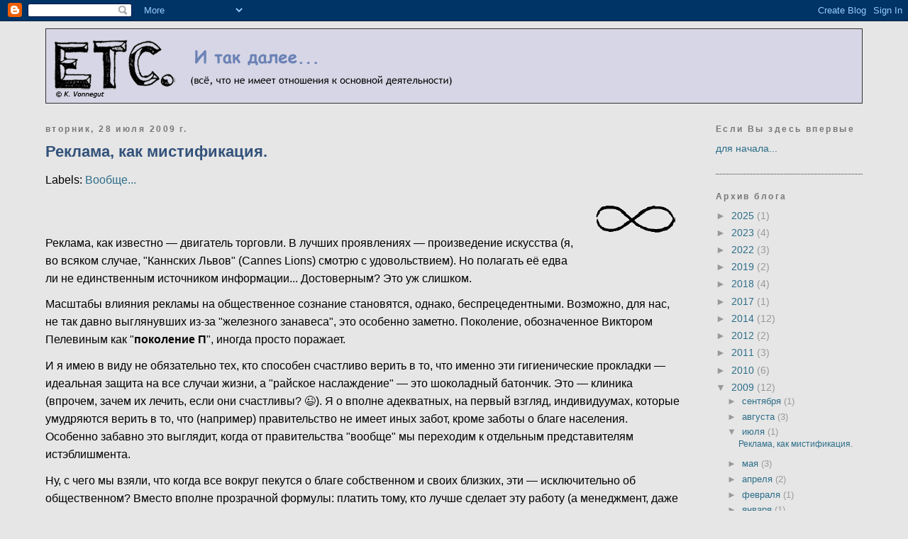

--- FILE ---
content_type: text/html; charset=UTF-8
request_url: https://blog.etc-by-popov.pp.ua/2009/07/
body_size: 11246
content:
<!DOCTYPE html>
<html xmlns='http://www.w3.org/1999/xhtml' xmlns:b='http://www.google.com/2005/gml/b' xmlns:data='http://www.google.com/2005/gml/data' xmlns:expr='http://www.google.com/2005/gml/expr'>
<head>
<link href='https://www.blogger.com/static/v1/widgets/2944754296-widget_css_bundle.css' rel='stylesheet' type='text/css'/>
<meta content='text/html; charset=UTF-8' http-equiv='Content-Type'/>
<meta content='blogger' name='generator'/>
<link href='https://blog.etc-by-popov.pp.ua/favicon.ico' rel='icon' type='image/x-icon'/>
<link href='https://blog.etc-by-popov.pp.ua/2009/07/' rel='canonical'/>
<link rel="alternate" type="application/atom+xml" title="И так далее... - Atom" href="https://blog.etc-by-popov.pp.ua/feeds/posts/default" />
<link rel="alternate" type="application/rss+xml" title="И так далее... - RSS" href="https://blog.etc-by-popov.pp.ua/feeds/posts/default?alt=rss" />
<link rel="service.post" type="application/atom+xml" title="И так далее... - Atom" href="https://www.blogger.com/feeds/1113659503351163335/posts/default" />
<!--Can't find substitution for tag [blog.ieCssRetrofitLinks]-->
<meta content='https://blog.etc-by-popov.pp.ua/2009/07/' property='og:url'/>
<meta content='И так далее...' property='og:title'/>
<meta content='Всё, что не имеет отношения к основной деятельности.' property='og:description'/>
<title>И так далее...: июля 2009</title>
<style id='page-skin-1' type='text/css'><!--
/*
-----------------------------------------------
Blogger Template Style
Name:     Minima Black
Designer: Douglas Bowman
URL:      www.stopdesign.com
Date:     26 Feb 2004
Updated by: Blogger Team
----------------------------------------------- */
/* Variable definitions
====================
<Variable name="bgcolor" description="Page Background Color"
type="color" default="#000">
<Variable name="textcolor" description="Text Color"
type="color" default="#ccc">
<Variable name="linkcolor" description="Link Color"
type="color" default="#9ad">
<Variable name="pagetitlecolor" description="Blog Title Color"
type="color" default="#ccc">
<Variable name="descriptioncolor" description="Blog Description Color"
type="color" default="#777">
<Variable name="titlecolor" description="Post Title Color"
type="color" default="#ad9">
<Variable name="bordercolor" description="Border Color"
type="color" default="#333">
<Variable name="sidebarcolor" description="Sidebar Title Color"
type="color" default="#777">
<Variable name="sidebartextcolor" description="Sidebar Text Color"
type="color" default="#999">
<Variable name="visitedlinkcolor" description="Visited Link Color"
type="color" default="#a7a">
<Variable name="bodyfont" description="Text Font"
type="font" default="normal normal 100% 'Trebuchet MS',Trebuchet,Verdana,Sans-serif">
<Variable name="headerfont" description="Sidebar Title Font"
type="font"
default="normal bold 78% 'Trebuchet MS',Trebuchet,Arial,Verdana,Sans-serif">
<Variable name="pagetitlefont" description="Blog Title Font"
type="font"
default="normal bold 200% 'Tahoma',Trebuchet,Verdana,Sans-serif">
<Variable name="descriptionfont" description="Blog Description Font"
type="font"
default="normal normal 78% 'Trebuchet MS', Trebuchet, Verdana, Sans-serif">
<Variable name="postfooterfont" description="Post Footer Font"
type="font"
default="normal normal 78% 'Trebuchet MS', Trebuchet, Arial, Verdana, Sans-serif">
*/
/* Use this with templates/template-twocol.html */
body {
background:#e6e6e6;
margin:0;
color:#000000;
font: x-small "Trebuchet MS", Trebuchet, Verdana, Sans-serif;
font-size/* */:/**/small;
font-size: /**/small;
text-align: center;
}
a:link {
color:#2D6E89;
text-decoration:none;
}
a:visited {
color:#892d88;
text-decoration:none;
}
a:hover {
color:#32527A;
text-decoration:underline;
}
a img {
border-width:0;
}
/* Header
-----------------------------------------------
*/
#header-wrapper {
/*  width: 100%; */
margin:0 auto 10px;
border:1px solid #333333;
background-color: #d6d6e6;
}
#header {
margin: 5px;
/*  border: 1px solid #333333; */
/*  text-align: center; */
color:#6C82B5;
}
#header h1 {
margin:5px 5px 0;
padding:15px 20px .25em;
line-height:1.2em;
/*  text-transform:uppercase; */
letter-spacing:.2em;
font: normal bold 198% 'Tahoma',Trebuchet,Verdana,Sans-serif;
}
#header a {
color:#6C82B5;
text-decoration:none;
}
#header a:hover {
color:#6C82B5;
}
#header .description {
margin:0 5px 5px;
padding:0 20px 15px;
max-width:90%;
/*  text-transform:uppercase; */
letter-spacing:.2em;
line-height: 1.4em;
font: normal normal 77% 'Trebuchet MS', Trebuchet, Verdana, Sans-serif;
/*  color: #999999; */
color: #000000;
}
/* Outer-Wrapper
----------------------------------------------- */
#outer-wrapper {
width: 90%;
margin:0 auto;
padding:10px;
text-align:left;
font: normal normal 121% Trebuchet, Trebuchet MS, Arial, sans-serif;
}
#main-wrapper {
width: 78%;
float: left;
word-wrap: break-word; /* fix for long text breaking sidebar float in IE */
overflow: hidden;     /* fix for long non-text content breaking IE sidebar float */
}
#sidebar-wrapper {
width: 18%;
float: right;
word-wrap: break-word; /* fix for long text breaking sidebar float in IE */
overflow: hidden;     /* fix for long non-text content breaking IE sidebar float */
}
/* Headings
----------------------------------------------- */
h2 {
margin:1.5em 0 .75em;
font:normal bold 78% 'Trebuchet MS',Trebuchet,Arial,Verdana,Sans-serif;
line-height: 1.4em;
/*  text-transform:uppercase; */
letter-spacing:.2em;
color:#777777;
}
/* Posts
-----------------------------------------------
*/
h2.date-header {
margin:1.5em 0 .5em;
}
.post {
margin:.5em 0 1.5em;
border-bottom:1px dotted #333333;
padding-bottom:1.5em;
}
.post h3 {
margin:.25em 0 0;
padding:0 0 4px;
font-size:140%;
font-weight:normal;
line-height:1.4em;
color:#32527A;
}
.post h3 a, .post h3 a:visited, .post h3 strong {
display:block;
text-decoration:none;
color:#32527A;
font-weight:bold;
}
.post h3 strong, .post h3 a:hover {
color:#000000;
}
.post p {
margin:0 0 .75em;
line-height:1.6em;
}
.post-footer {
margin: 0.75em 0;
padding: 1.75em 0 0 0;
color:#777777;
/*  text-transform:uppercase; */
letter-spacing:.1em;
font: normal normal 78% 'Trebuchet MS', Trebuchet, Arial, Verdana, Sans-serif;
line-height: 1.4em;
border-top:1px dotted #333333;
}
.comment-link {
margin-left:.6em;
}
.post img {
padding:4px;
/*  border:1px solid #333333; */
}
.post blockquote {
border:1px solid #000000;
background:#F0F0F0;
padding:0.3em 0.5em 0.3em 0.5em;
margin:1em 20px;
}
.post blockquote p {
margin:.75em 0;
}
/* Comments
----------------------------------------------- */
#comments h4 {
margin:1em 0;
font-weight: bold;
line-height: 1.4em;
text-transform:uppercase;
letter-spacing:.2em;
color: #777777;
}
#comments-block {
margin:1em 0 1.5em;
line-height:1.6em;
}
#comments-block .comment-author {
margin:.5em 0;
}
#comments-block .comment-body {
margin:.25em 0 0;
}
#comments-block .comment-footer {
margin:-.25em 0 2em;
line-height: 1.4em;
text-transform:uppercase;
letter-spacing:.1em;
}
#comments-block .comment-body p {
margin:0 0 .75em;
}
.deleted-comment {
font-style:italic;
color:gray;
}
.feed-links {
clear: both;
line-height: 2.5em;
}
#blog-pager-newer-link {
float: left;
}
#blog-pager-older-link {
float: right;
}
#blog-pager {
text-align: center;
}
/* Sidebar Content
----------------------------------------------- */
.sidebar {
color: #999999;
line-height: 1.5em;
}
.sidebar ul {
list-style:none;
margin:0 0 0;
padding:0 0 0;
}
.sidebar li {
margin:0;
padding:0 0 .25em 15px;
font-size: 92%;
font-family: sans-serif;
text-indent:-15px;
line-height:1.2em;
}
.sidebar .widget, .main .widget {
border-bottom:1px dotted #333333;
margin:0 0 1.5em;
padding:0 0 1.5em;
}
.main .Blog {
border-bottom-width: 0;
}
/* Profile
----------------------------------------------- */
.profile-img {
float: left;
margin: 0 2px 2px 0;
padding: 4px;
/*  border: 1px solid #333333; */
}
.profile-data {
margin:0;
/*  text-transform:uppercase; */
letter-spacing:.1em;
font: normal normal 78% 'Trebuchet MS', Trebuchet, Arial, Verdana, Sans-serif;
color: #777777;
font-weight: bold;
line-height: 1.6em;
}
.profile-datablock {
margin:.5em 0 .5em;
}
.profile-textblock {
margin: 0.5em 0;
line-height: 1.6em;
}
.profile-link {
font: normal normal 78% 'Trebuchet MS', Trebuchet, Arial, Verdana, Sans-serif;
/*  text-transform: uppercase; */
letter-spacing: .1em;
}
/* Footer
----------------------------------------------- */
#footer {
width:660px;
clear:both;
margin:0 auto;
padding-top:15px;
line-height: 1.6em;
text-transform:uppercase;
letter-spacing:.1em;
text-align: center;
}
/** Page structure tweaks for layout editor wireframe */
body#layout #header {
margin-left: 0px;
margin-right: 0px;
}

--></style>
<link href='https://www.blogger.com/dyn-css/authorization.css?targetBlogID=1113659503351163335&amp;zx=25260910-2eea-4d6e-b69f-68f3be423e37' media='none' onload='if(media!=&#39;all&#39;)media=&#39;all&#39;' rel='stylesheet'/><noscript><link href='https://www.blogger.com/dyn-css/authorization.css?targetBlogID=1113659503351163335&amp;zx=25260910-2eea-4d6e-b69f-68f3be423e37' rel='stylesheet'/></noscript>
<meta name='google-adsense-platform-account' content='ca-host-pub-1556223355139109'/>
<meta name='google-adsense-platform-domain' content='blogspot.com'/>

</head>
<body>
<div class='navbar section' id='navbar'><div class='widget Navbar' data-version='1' id='Navbar1'><script type="text/javascript">
    function setAttributeOnload(object, attribute, val) {
      if(window.addEventListener) {
        window.addEventListener('load',
          function(){ object[attribute] = val; }, false);
      } else {
        window.attachEvent('onload', function(){ object[attribute] = val; });
      }
    }
  </script>
<div id="navbar-iframe-container"></div>
<script type="text/javascript" src="https://apis.google.com/js/platform.js"></script>
<script type="text/javascript">
      gapi.load("gapi.iframes:gapi.iframes.style.bubble", function() {
        if (gapi.iframes && gapi.iframes.getContext) {
          gapi.iframes.getContext().openChild({
              url: 'https://www.blogger.com/navbar/1113659503351163335?origin\x3dhttps://blog.etc-by-popov.pp.ua',
              where: document.getElementById("navbar-iframe-container"),
              id: "navbar-iframe"
          });
        }
      });
    </script><script type="text/javascript">
(function() {
var script = document.createElement('script');
script.type = 'text/javascript';
script.src = '//pagead2.googlesyndication.com/pagead/js/google_top_exp.js';
var head = document.getElementsByTagName('head')[0];
if (head) {
head.appendChild(script);
}})();
</script>
</div></div>
<div id='outer-wrapper'><div id='wrap2'>
<!-- skip links for text browsers -->
<span id='skiplinks' style='display:none;'>
<a href='#main'>skip to main </a> |
      <a href='#sidebar'>skip to sidebar</a>
</span>
<div id='header-wrapper'>
<div class='header section' id='header'><div class='widget Header' data-version='1' id='Header1'>
<div id='header-inner'>
<a href='https://blog.etc-by-popov.pp.ua/' style='display: block'>
<img alt="И так далее..." height="94px; " id="Header1_headerimg" src="//photos1.blogger.com/x/blogger2/2503/135944763592671/1600/z/727923/gse_multipart47623.png" style="display: block" width="572px; ">
</a>
</div>
</div></div>
</div>
<div id='content-wrapper'>
<div id='main-wrapper'>
<div class='main section' id='main'><div class='widget Blog' data-version='1' id='Blog1'>
<div class='blog-posts hfeed'>

          <div class="date-outer">
        
<h2 class='date-header'><span>вторник, 28 июля 2009&#8239;г.</span></h2>

          <div class="date-posts">
        
<div class='post-outer'>
<div class='post'>
<a name='1127350432227062413'></a>
<h3 class='post-title'>
<a href='https://blog.etc-by-popov.pp.ua/2009/07/blog-post.html'>Реклама, как мистификация.</a>
</h3>
<p><div class='post-header-line-1'>
<span class='post-labels'>
Labels:
<a href='https://blog.etc-by-popov.pp.ua/search/label/%D0%92%D0%BE%D0%BE%D0%B1%D1%89%D0%B5...' rel='tag'>Вообще...</a>
</span>
</div></p>
<div class='post-body'>
<p><div class="separator" style="clear: both; text-align: center;"><a href="https://blogger.googleusercontent.com/img/b/R29vZ2xl/AVvXsEjvRcJjGqCrVpyRsKkbhP8OUWqa-XSADOhVkkNgSd_CXbXMnDr6GFQe0R1cUI1ikstle9-vjMhb-p0IIMQ5sZt7l1xfVFZRbXWkA1GmhlfhB4mPaMIGm8q8ZJ3sbsJbU9OtWKlpcIlZahFbeHjLSdqh97GEdutUWJkVzd97nTYossXi3BpIxYUA-ODCIP4/s128/2023-05-02.png" imageanchor="1" style="clear: right; float: right; margin-bottom: 1em; margin-left: 1em;"><img border="0" data-original-height="58" data-original-width="128" height="58" src="https://blogger.googleusercontent.com/img/b/R29vZ2xl/AVvXsEjvRcJjGqCrVpyRsKkbhP8OUWqa-XSADOhVkkNgSd_CXbXMnDr6GFQe0R1cUI1ikstle9-vjMhb-p0IIMQ5sZt7l1xfVFZRbXWkA1GmhlfhB4mPaMIGm8q8ZJ3sbsJbU9OtWKlpcIlZahFbeHjLSdqh97GEdutUWJkVzd97nTYossXi3BpIxYUA-ODCIP4/s1600/2023-05-02.png" width="128" /></a></div><br /><p><br />
</p><p>Реклама, как известно &#8212; двигатель торговли. В лучших проявлениях &#8212; произведение искусства (я, во всяком случае, "Каннских Львов" (Cannes Lions) смотрю с удовольствием). Но полагать её едва ли не единственным источником информации... Достоверным? Это уж слишком.

</p><p>Масштабы влияния рекламы на общественное сознание становятся, однако, беспрецедентными. Возможно, для нас, не так давно выглянувших из-за "железного занавеса", это особенно заметно. Поколение, обозначенное Виктором Пелевиным как  "<b>поколение П</b>", иногда просто поражает.

</p><p>И я имею в виду не обязательно тех, кто способен счастливо верить в то, что именно эти гигиенические прокладки &#8212; идеальная защита на все случаи жизни, а "райское наслаждение" &#8212; это шоколадный батончик. Это &#8212; клиника (впрочем, зачем их лечить, если они счастливы? 😉). Я о вполне адекватных, на первый взгляд, индивидуумах, которые умудряются верить в то, что (например) правительство не имеет иных забот, кроме заботы о благе населения. Особенно забавно это выглядит, когда от правительства "вообще" мы переходим к отдельным представителям истэблишмента.

</p><p>Ну, с чего мы взяли, что когда все вокруг пекутся о благе собственном и своих близких, эти &#8212; исключительно об общественном? Вместо вполне прозрачной формулы: платить тому, кто лучше сделает эту работу (а менеджмент, даже в государственном масштабе, это всего лишь работа), потенциальные кандидаты в управленцы оцениваются как свой/чужой, симпатичный/урод и, самое смешное, по тому "насколько они нас любят". Да не любят они нас/вас. Вовсе. И не за что, откровенно говоря 😏. Истоки подобных заблуждений я вижу исключительно в политрекламе: бесконечно повторяемые ложь и глупость рано или поздно становятся настолько привычными, что кажутся правдой и, если не чем-то разумным, то, во всяком случае, "само собой разумеющимися".

</p><p>А вот ещё интересный феномен: споры вокруг <b>open source</b> (да простят меня те, кто не имеет отношения к ИТ). Оказывается, огромное число людей считает, что производители только и думают о том, как бы сделать товар получше (и желательно &#8212; бесплатным), издательства &#8212; как бы нас развлечь (и тоже, желательно, бесплатно), авторы &#8212; как бы нам понравиться и так далее... Ну, то, что забыты Адам Смит с Карлом Марксом &#8212; ладно. Но не догадываться, что удовлетворение покупателя волнует продавца ровно настолько, насколько это влияет на его прибыль...

</p><p>Думаете: догадываются? Тогда откуда эти претензии к <b>open source</b> или науке, когда ни в первом, ни во втором случае непосредственно ни о какой прибыли речь не идёт? Нет, здесь явно имеет место глобальная мистификация. Реклама утвердила в сознании этих людей стереотипы, не имеющие под собой никаких рациональных оснований. Оказывается, даже сомневающийся в том, что "ничего лучше <i>Gillette</i> для мужчины просто не существует", охотно обманывается в том, что тот же <i>Gillette</i> только и занят тем, чтобы угодить нам. Остановка за малым: объяснить ему, <i>Gillette</i>-у, что если он будет делать это ещё и бесплатно, то нам так даже больше понравится. И будет всем счастье... И нам, и <i>Gillette</i>-у. Нет 😏?

</p><p>То есть: позиция рекламодателя &#8212; понятна. Но реклама была так настойчива и столь массирована, что у потребителя сложилось впечатление, что он &#8212; истинный "пуп земли", а все вокруг (именно все, а не только желающие всучить ему свой товар) только и заняты тем, чтобы привлечь его внимание. Тот факт, что на самом деле интересует не внимание, а кошелёк, в рекламе афишировать как-то не принято. Социальная реклама ещё более усугубляет заблуждение: если презервативы рекламируют в рамках заботы о нашем здоровье, то, наверное, и <i>Toyota Camry</i> рекламируется с той же целью. Или &#8212; нет 😏?</p><p></p><p></p><p></p><p></p><p></p><p></p><p></p></p>
<div style='clear: both;'></div>
</div>
<div class='post-footer'>
<p class='post-footer-line post-footer-line-1'><span class='post-author'>
Posted by
Владимир Попов
</span>
<span class='post-timestamp'>
at
<a class='timestamp-link' href='https://blog.etc-by-popov.pp.ua/2009/07/blog-post.html' title='permanent link'>вторник, июля 28, 2009</a>
</span>
<span class='post-comment-link'>
<a class='comment-link' href='https://www.blogger.com/comment/fullpage/post/1113659503351163335/1127350432227062413' onclick=''>0
comments</a>
</span>
<span class='post-icons'>
<span class='item-action'>
<a href='https://www.blogger.com/email-post/1113659503351163335/1127350432227062413' title='Отправить сообщение по электронной почте'>
<span class='email-post-icon'>&#160;</span>
</a>
</span>
</span>
</p>
<p class='post-footer-line post-footer-line-2'><span class='post-labels'>
Labels:
<a href='https://blog.etc-by-popov.pp.ua/search/label/%D0%92%D0%BE%D0%BE%D0%B1%D1%89%D0%B5...' rel='tag'>Вообще...</a>
</span>
</p>
<p class='post-footer-line post-footer-line-3'></p>
</div>
</div>
</div>

        </div></div>
      
</div>
<div class='blog-pager' id='blog-pager'>
<span id='blog-pager-newer-link'>
<a class='blog-pager-newer-link' href='https://blog.etc-by-popov.pp.ua/search?updated-max=2009-08-09T11:02:00%2B03:00&max-results=1&reverse-paginate=true' id='Blog1_blog-pager-newer-link' title='Следующие'>Следующие</a>
</span>
<span id='blog-pager-older-link'>
<a class='blog-pager-older-link' href='https://blog.etc-by-popov.pp.ua/search?updated-max=2009-07-28T08:54:00%2B03:00&max-results=1' id='Blog1_blog-pager-older-link' title='Предыдущие'>Предыдущие</a>
</span>
<a class='home-link' href='https://blog.etc-by-popov.pp.ua/'>Главная страница</a>
</div>
<div class='clear'></div>
<div class='blog-feeds'>
<div class='feed-links'>
Подписаться на:
<a class='feed-link' href='https://blog.etc-by-popov.pp.ua/feeds/posts/default' target='_blank' type='application/atom+xml'>Комментарии (Atom)</a>
</div>
</div>
</div></div>
</div>
<div id='sidebar-wrapper'>
<div class='sidebar section' id='sidebar'><div class='widget LinkList' data-version='1' id='LinkList3'>
<h2>Если Вы здесь впервые</h2>
<div class='widget-content'>
<ul>
<li><a href='http://by-popov-vn.blogspot.com/2007/07/salut.html'>для начала...</a></li>
</ul>
<div class='clear'></div>
</div>
</div><div class='widget BlogArchive' data-version='1' id='BlogArchive1'>
<h2>Архив блога</h2>
<div class='widget-content'>
<div id='ArchiveList'>
<div id='BlogArchive1_ArchiveList'>
<ul class='hierarchy'>
<li class='archivedate collapsed'>
<a class='toggle' href='javascript:void(0)'>
<span class='zippy'>

        &#9658;&#160;
      
</span>
</a>
<a class='post-count-link' href='https://blog.etc-by-popov.pp.ua/2025/'>
2025
</a>
<span class='post-count' dir='ltr'>(1)</span>
<ul class='hierarchy'>
<li class='archivedate collapsed'>
<a class='toggle' href='javascript:void(0)'>
<span class='zippy'>

        &#9658;&#160;
      
</span>
</a>
<a class='post-count-link' href='https://blog.etc-by-popov.pp.ua/2025/03/'>
марта
</a>
<span class='post-count' dir='ltr'>(1)</span>
</li>
</ul>
</li>
</ul>
<ul class='hierarchy'>
<li class='archivedate collapsed'>
<a class='toggle' href='javascript:void(0)'>
<span class='zippy'>

        &#9658;&#160;
      
</span>
</a>
<a class='post-count-link' href='https://blog.etc-by-popov.pp.ua/2023/'>
2023
</a>
<span class='post-count' dir='ltr'>(4)</span>
<ul class='hierarchy'>
<li class='archivedate collapsed'>
<a class='toggle' href='javascript:void(0)'>
<span class='zippy'>

        &#9658;&#160;
      
</span>
</a>
<a class='post-count-link' href='https://blog.etc-by-popov.pp.ua/2023/08/'>
августа
</a>
<span class='post-count' dir='ltr'>(1)</span>
</li>
</ul>
<ul class='hierarchy'>
<li class='archivedate collapsed'>
<a class='toggle' href='javascript:void(0)'>
<span class='zippy'>

        &#9658;&#160;
      
</span>
</a>
<a class='post-count-link' href='https://blog.etc-by-popov.pp.ua/2023/04/'>
апреля
</a>
<span class='post-count' dir='ltr'>(3)</span>
</li>
</ul>
</li>
</ul>
<ul class='hierarchy'>
<li class='archivedate collapsed'>
<a class='toggle' href='javascript:void(0)'>
<span class='zippy'>

        &#9658;&#160;
      
</span>
</a>
<a class='post-count-link' href='https://blog.etc-by-popov.pp.ua/2022/'>
2022
</a>
<span class='post-count' dir='ltr'>(3)</span>
<ul class='hierarchy'>
<li class='archivedate collapsed'>
<a class='toggle' href='javascript:void(0)'>
<span class='zippy'>

        &#9658;&#160;
      
</span>
</a>
<a class='post-count-link' href='https://blog.etc-by-popov.pp.ua/2022/05/'>
мая
</a>
<span class='post-count' dir='ltr'>(1)</span>
</li>
</ul>
<ul class='hierarchy'>
<li class='archivedate collapsed'>
<a class='toggle' href='javascript:void(0)'>
<span class='zippy'>

        &#9658;&#160;
      
</span>
</a>
<a class='post-count-link' href='https://blog.etc-by-popov.pp.ua/2022/04/'>
апреля
</a>
<span class='post-count' dir='ltr'>(1)</span>
</li>
</ul>
<ul class='hierarchy'>
<li class='archivedate collapsed'>
<a class='toggle' href='javascript:void(0)'>
<span class='zippy'>

        &#9658;&#160;
      
</span>
</a>
<a class='post-count-link' href='https://blog.etc-by-popov.pp.ua/2022/01/'>
января
</a>
<span class='post-count' dir='ltr'>(1)</span>
</li>
</ul>
</li>
</ul>
<ul class='hierarchy'>
<li class='archivedate collapsed'>
<a class='toggle' href='javascript:void(0)'>
<span class='zippy'>

        &#9658;&#160;
      
</span>
</a>
<a class='post-count-link' href='https://blog.etc-by-popov.pp.ua/2019/'>
2019
</a>
<span class='post-count' dir='ltr'>(2)</span>
<ul class='hierarchy'>
<li class='archivedate collapsed'>
<a class='toggle' href='javascript:void(0)'>
<span class='zippy'>

        &#9658;&#160;
      
</span>
</a>
<a class='post-count-link' href='https://blog.etc-by-popov.pp.ua/2019/05/'>
мая
</a>
<span class='post-count' dir='ltr'>(1)</span>
</li>
</ul>
<ul class='hierarchy'>
<li class='archivedate collapsed'>
<a class='toggle' href='javascript:void(0)'>
<span class='zippy'>

        &#9658;&#160;
      
</span>
</a>
<a class='post-count-link' href='https://blog.etc-by-popov.pp.ua/2019/04/'>
апреля
</a>
<span class='post-count' dir='ltr'>(1)</span>
</li>
</ul>
</li>
</ul>
<ul class='hierarchy'>
<li class='archivedate collapsed'>
<a class='toggle' href='javascript:void(0)'>
<span class='zippy'>

        &#9658;&#160;
      
</span>
</a>
<a class='post-count-link' href='https://blog.etc-by-popov.pp.ua/2018/'>
2018
</a>
<span class='post-count' dir='ltr'>(4)</span>
<ul class='hierarchy'>
<li class='archivedate collapsed'>
<a class='toggle' href='javascript:void(0)'>
<span class='zippy'>

        &#9658;&#160;
      
</span>
</a>
<a class='post-count-link' href='https://blog.etc-by-popov.pp.ua/2018/09/'>
сентября
</a>
<span class='post-count' dir='ltr'>(1)</span>
</li>
</ul>
<ul class='hierarchy'>
<li class='archivedate collapsed'>
<a class='toggle' href='javascript:void(0)'>
<span class='zippy'>

        &#9658;&#160;
      
</span>
</a>
<a class='post-count-link' href='https://blog.etc-by-popov.pp.ua/2018/08/'>
августа
</a>
<span class='post-count' dir='ltr'>(1)</span>
</li>
</ul>
<ul class='hierarchy'>
<li class='archivedate collapsed'>
<a class='toggle' href='javascript:void(0)'>
<span class='zippy'>

        &#9658;&#160;
      
</span>
</a>
<a class='post-count-link' href='https://blog.etc-by-popov.pp.ua/2018/07/'>
июля
</a>
<span class='post-count' dir='ltr'>(1)</span>
</li>
</ul>
<ul class='hierarchy'>
<li class='archivedate collapsed'>
<a class='toggle' href='javascript:void(0)'>
<span class='zippy'>

        &#9658;&#160;
      
</span>
</a>
<a class='post-count-link' href='https://blog.etc-by-popov.pp.ua/2018/04/'>
апреля
</a>
<span class='post-count' dir='ltr'>(1)</span>
</li>
</ul>
</li>
</ul>
<ul class='hierarchy'>
<li class='archivedate collapsed'>
<a class='toggle' href='javascript:void(0)'>
<span class='zippy'>

        &#9658;&#160;
      
</span>
</a>
<a class='post-count-link' href='https://blog.etc-by-popov.pp.ua/2017/'>
2017
</a>
<span class='post-count' dir='ltr'>(1)</span>
<ul class='hierarchy'>
<li class='archivedate collapsed'>
<a class='toggle' href='javascript:void(0)'>
<span class='zippy'>

        &#9658;&#160;
      
</span>
</a>
<a class='post-count-link' href='https://blog.etc-by-popov.pp.ua/2017/01/'>
января
</a>
<span class='post-count' dir='ltr'>(1)</span>
</li>
</ul>
</li>
</ul>
<ul class='hierarchy'>
<li class='archivedate collapsed'>
<a class='toggle' href='javascript:void(0)'>
<span class='zippy'>

        &#9658;&#160;
      
</span>
</a>
<a class='post-count-link' href='https://blog.etc-by-popov.pp.ua/2014/'>
2014
</a>
<span class='post-count' dir='ltr'>(12)</span>
<ul class='hierarchy'>
<li class='archivedate collapsed'>
<a class='toggle' href='javascript:void(0)'>
<span class='zippy'>

        &#9658;&#160;
      
</span>
</a>
<a class='post-count-link' href='https://blog.etc-by-popov.pp.ua/2014/08/'>
августа
</a>
<span class='post-count' dir='ltr'>(1)</span>
</li>
</ul>
<ul class='hierarchy'>
<li class='archivedate collapsed'>
<a class='toggle' href='javascript:void(0)'>
<span class='zippy'>

        &#9658;&#160;
      
</span>
</a>
<a class='post-count-link' href='https://blog.etc-by-popov.pp.ua/2014/07/'>
июля
</a>
<span class='post-count' dir='ltr'>(1)</span>
</li>
</ul>
<ul class='hierarchy'>
<li class='archivedate collapsed'>
<a class='toggle' href='javascript:void(0)'>
<span class='zippy'>

        &#9658;&#160;
      
</span>
</a>
<a class='post-count-link' href='https://blog.etc-by-popov.pp.ua/2014/06/'>
июня
</a>
<span class='post-count' dir='ltr'>(3)</span>
</li>
</ul>
<ul class='hierarchy'>
<li class='archivedate collapsed'>
<a class='toggle' href='javascript:void(0)'>
<span class='zippy'>

        &#9658;&#160;
      
</span>
</a>
<a class='post-count-link' href='https://blog.etc-by-popov.pp.ua/2014/05/'>
мая
</a>
<span class='post-count' dir='ltr'>(2)</span>
</li>
</ul>
<ul class='hierarchy'>
<li class='archivedate collapsed'>
<a class='toggle' href='javascript:void(0)'>
<span class='zippy'>

        &#9658;&#160;
      
</span>
</a>
<a class='post-count-link' href='https://blog.etc-by-popov.pp.ua/2014/04/'>
апреля
</a>
<span class='post-count' dir='ltr'>(1)</span>
</li>
</ul>
<ul class='hierarchy'>
<li class='archivedate collapsed'>
<a class='toggle' href='javascript:void(0)'>
<span class='zippy'>

        &#9658;&#160;
      
</span>
</a>
<a class='post-count-link' href='https://blog.etc-by-popov.pp.ua/2014/03/'>
марта
</a>
<span class='post-count' dir='ltr'>(4)</span>
</li>
</ul>
</li>
</ul>
<ul class='hierarchy'>
<li class='archivedate collapsed'>
<a class='toggle' href='javascript:void(0)'>
<span class='zippy'>

        &#9658;&#160;
      
</span>
</a>
<a class='post-count-link' href='https://blog.etc-by-popov.pp.ua/2012/'>
2012
</a>
<span class='post-count' dir='ltr'>(2)</span>
<ul class='hierarchy'>
<li class='archivedate collapsed'>
<a class='toggle' href='javascript:void(0)'>
<span class='zippy'>

        &#9658;&#160;
      
</span>
</a>
<a class='post-count-link' href='https://blog.etc-by-popov.pp.ua/2012/11/'>
ноября
</a>
<span class='post-count' dir='ltr'>(2)</span>
</li>
</ul>
</li>
</ul>
<ul class='hierarchy'>
<li class='archivedate collapsed'>
<a class='toggle' href='javascript:void(0)'>
<span class='zippy'>

        &#9658;&#160;
      
</span>
</a>
<a class='post-count-link' href='https://blog.etc-by-popov.pp.ua/2011/'>
2011
</a>
<span class='post-count' dir='ltr'>(3)</span>
<ul class='hierarchy'>
<li class='archivedate collapsed'>
<a class='toggle' href='javascript:void(0)'>
<span class='zippy'>

        &#9658;&#160;
      
</span>
</a>
<a class='post-count-link' href='https://blog.etc-by-popov.pp.ua/2011/10/'>
октября
</a>
<span class='post-count' dir='ltr'>(1)</span>
</li>
</ul>
<ul class='hierarchy'>
<li class='archivedate collapsed'>
<a class='toggle' href='javascript:void(0)'>
<span class='zippy'>

        &#9658;&#160;
      
</span>
</a>
<a class='post-count-link' href='https://blog.etc-by-popov.pp.ua/2011/04/'>
апреля
</a>
<span class='post-count' dir='ltr'>(1)</span>
</li>
</ul>
<ul class='hierarchy'>
<li class='archivedate collapsed'>
<a class='toggle' href='javascript:void(0)'>
<span class='zippy'>

        &#9658;&#160;
      
</span>
</a>
<a class='post-count-link' href='https://blog.etc-by-popov.pp.ua/2011/03/'>
марта
</a>
<span class='post-count' dir='ltr'>(1)</span>
</li>
</ul>
</li>
</ul>
<ul class='hierarchy'>
<li class='archivedate collapsed'>
<a class='toggle' href='javascript:void(0)'>
<span class='zippy'>

        &#9658;&#160;
      
</span>
</a>
<a class='post-count-link' href='https://blog.etc-by-popov.pp.ua/2010/'>
2010
</a>
<span class='post-count' dir='ltr'>(6)</span>
<ul class='hierarchy'>
<li class='archivedate collapsed'>
<a class='toggle' href='javascript:void(0)'>
<span class='zippy'>

        &#9658;&#160;
      
</span>
</a>
<a class='post-count-link' href='https://blog.etc-by-popov.pp.ua/2010/08/'>
августа
</a>
<span class='post-count' dir='ltr'>(1)</span>
</li>
</ul>
<ul class='hierarchy'>
<li class='archivedate collapsed'>
<a class='toggle' href='javascript:void(0)'>
<span class='zippy'>

        &#9658;&#160;
      
</span>
</a>
<a class='post-count-link' href='https://blog.etc-by-popov.pp.ua/2010/07/'>
июля
</a>
<span class='post-count' dir='ltr'>(1)</span>
</li>
</ul>
<ul class='hierarchy'>
<li class='archivedate collapsed'>
<a class='toggle' href='javascript:void(0)'>
<span class='zippy'>

        &#9658;&#160;
      
</span>
</a>
<a class='post-count-link' href='https://blog.etc-by-popov.pp.ua/2010/04/'>
апреля
</a>
<span class='post-count' dir='ltr'>(3)</span>
</li>
</ul>
<ul class='hierarchy'>
<li class='archivedate collapsed'>
<a class='toggle' href='javascript:void(0)'>
<span class='zippy'>

        &#9658;&#160;
      
</span>
</a>
<a class='post-count-link' href='https://blog.etc-by-popov.pp.ua/2010/02/'>
февраля
</a>
<span class='post-count' dir='ltr'>(1)</span>
</li>
</ul>
</li>
</ul>
<ul class='hierarchy'>
<li class='archivedate expanded'>
<a class='toggle' href='javascript:void(0)'>
<span class='zippy toggle-open'>

        &#9660;&#160;
      
</span>
</a>
<a class='post-count-link' href='https://blog.etc-by-popov.pp.ua/2009/'>
2009
</a>
<span class='post-count' dir='ltr'>(12)</span>
<ul class='hierarchy'>
<li class='archivedate collapsed'>
<a class='toggle' href='javascript:void(0)'>
<span class='zippy'>

        &#9658;&#160;
      
</span>
</a>
<a class='post-count-link' href='https://blog.etc-by-popov.pp.ua/2009/09/'>
сентября
</a>
<span class='post-count' dir='ltr'>(1)</span>
</li>
</ul>
<ul class='hierarchy'>
<li class='archivedate collapsed'>
<a class='toggle' href='javascript:void(0)'>
<span class='zippy'>

        &#9658;&#160;
      
</span>
</a>
<a class='post-count-link' href='https://blog.etc-by-popov.pp.ua/2009/08/'>
августа
</a>
<span class='post-count' dir='ltr'>(3)</span>
</li>
</ul>
<ul class='hierarchy'>
<li class='archivedate expanded'>
<a class='toggle' href='javascript:void(0)'>
<span class='zippy toggle-open'>

        &#9660;&#160;
      
</span>
</a>
<a class='post-count-link' href='https://blog.etc-by-popov.pp.ua/2009/07/'>
июля
</a>
<span class='post-count' dir='ltr'>(1)</span>
<ul class='posts'>
<li><a href='https://blog.etc-by-popov.pp.ua/2009/07/blog-post.html'>Реклама, как мистификация.</a></li>
</ul>
</li>
</ul>
<ul class='hierarchy'>
<li class='archivedate collapsed'>
<a class='toggle' href='javascript:void(0)'>
<span class='zippy'>

        &#9658;&#160;
      
</span>
</a>
<a class='post-count-link' href='https://blog.etc-by-popov.pp.ua/2009/05/'>
мая
</a>
<span class='post-count' dir='ltr'>(3)</span>
</li>
</ul>
<ul class='hierarchy'>
<li class='archivedate collapsed'>
<a class='toggle' href='javascript:void(0)'>
<span class='zippy'>

        &#9658;&#160;
      
</span>
</a>
<a class='post-count-link' href='https://blog.etc-by-popov.pp.ua/2009/04/'>
апреля
</a>
<span class='post-count' dir='ltr'>(2)</span>
</li>
</ul>
<ul class='hierarchy'>
<li class='archivedate collapsed'>
<a class='toggle' href='javascript:void(0)'>
<span class='zippy'>

        &#9658;&#160;
      
</span>
</a>
<a class='post-count-link' href='https://blog.etc-by-popov.pp.ua/2009/02/'>
февраля
</a>
<span class='post-count' dir='ltr'>(1)</span>
</li>
</ul>
<ul class='hierarchy'>
<li class='archivedate collapsed'>
<a class='toggle' href='javascript:void(0)'>
<span class='zippy'>

        &#9658;&#160;
      
</span>
</a>
<a class='post-count-link' href='https://blog.etc-by-popov.pp.ua/2009/01/'>
января
</a>
<span class='post-count' dir='ltr'>(1)</span>
</li>
</ul>
</li>
</ul>
<ul class='hierarchy'>
<li class='archivedate collapsed'>
<a class='toggle' href='javascript:void(0)'>
<span class='zippy'>

        &#9658;&#160;
      
</span>
</a>
<a class='post-count-link' href='https://blog.etc-by-popov.pp.ua/2008/'>
2008
</a>
<span class='post-count' dir='ltr'>(16)</span>
<ul class='hierarchy'>
<li class='archivedate collapsed'>
<a class='toggle' href='javascript:void(0)'>
<span class='zippy'>

        &#9658;&#160;
      
</span>
</a>
<a class='post-count-link' href='https://blog.etc-by-popov.pp.ua/2008/11/'>
ноября
</a>
<span class='post-count' dir='ltr'>(1)</span>
</li>
</ul>
<ul class='hierarchy'>
<li class='archivedate collapsed'>
<a class='toggle' href='javascript:void(0)'>
<span class='zippy'>

        &#9658;&#160;
      
</span>
</a>
<a class='post-count-link' href='https://blog.etc-by-popov.pp.ua/2008/07/'>
июля
</a>
<span class='post-count' dir='ltr'>(1)</span>
</li>
</ul>
<ul class='hierarchy'>
<li class='archivedate collapsed'>
<a class='toggle' href='javascript:void(0)'>
<span class='zippy'>

        &#9658;&#160;
      
</span>
</a>
<a class='post-count-link' href='https://blog.etc-by-popov.pp.ua/2008/06/'>
июня
</a>
<span class='post-count' dir='ltr'>(5)</span>
</li>
</ul>
<ul class='hierarchy'>
<li class='archivedate collapsed'>
<a class='toggle' href='javascript:void(0)'>
<span class='zippy'>

        &#9658;&#160;
      
</span>
</a>
<a class='post-count-link' href='https://blog.etc-by-popov.pp.ua/2008/05/'>
мая
</a>
<span class='post-count' dir='ltr'>(2)</span>
</li>
</ul>
<ul class='hierarchy'>
<li class='archivedate collapsed'>
<a class='toggle' href='javascript:void(0)'>
<span class='zippy'>

        &#9658;&#160;
      
</span>
</a>
<a class='post-count-link' href='https://blog.etc-by-popov.pp.ua/2008/04/'>
апреля
</a>
<span class='post-count' dir='ltr'>(3)</span>
</li>
</ul>
<ul class='hierarchy'>
<li class='archivedate collapsed'>
<a class='toggle' href='javascript:void(0)'>
<span class='zippy'>

        &#9658;&#160;
      
</span>
</a>
<a class='post-count-link' href='https://blog.etc-by-popov.pp.ua/2008/03/'>
марта
</a>
<span class='post-count' dir='ltr'>(1)</span>
</li>
</ul>
<ul class='hierarchy'>
<li class='archivedate collapsed'>
<a class='toggle' href='javascript:void(0)'>
<span class='zippy'>

        &#9658;&#160;
      
</span>
</a>
<a class='post-count-link' href='https://blog.etc-by-popov.pp.ua/2008/02/'>
февраля
</a>
<span class='post-count' dir='ltr'>(1)</span>
</li>
</ul>
<ul class='hierarchy'>
<li class='archivedate collapsed'>
<a class='toggle' href='javascript:void(0)'>
<span class='zippy'>

        &#9658;&#160;
      
</span>
</a>
<a class='post-count-link' href='https://blog.etc-by-popov.pp.ua/2008/01/'>
января
</a>
<span class='post-count' dir='ltr'>(2)</span>
</li>
</ul>
</li>
</ul>
<ul class='hierarchy'>
<li class='archivedate collapsed'>
<a class='toggle' href='javascript:void(0)'>
<span class='zippy'>

        &#9658;&#160;
      
</span>
</a>
<a class='post-count-link' href='https://blog.etc-by-popov.pp.ua/2007/'>
2007
</a>
<span class='post-count' dir='ltr'>(57)</span>
<ul class='hierarchy'>
<li class='archivedate collapsed'>
<a class='toggle' href='javascript:void(0)'>
<span class='zippy'>

        &#9658;&#160;
      
</span>
</a>
<a class='post-count-link' href='https://blog.etc-by-popov.pp.ua/2007/12/'>
декабря
</a>
<span class='post-count' dir='ltr'>(1)</span>
</li>
</ul>
<ul class='hierarchy'>
<li class='archivedate collapsed'>
<a class='toggle' href='javascript:void(0)'>
<span class='zippy'>

        &#9658;&#160;
      
</span>
</a>
<a class='post-count-link' href='https://blog.etc-by-popov.pp.ua/2007/10/'>
октября
</a>
<span class='post-count' dir='ltr'>(1)</span>
</li>
</ul>
<ul class='hierarchy'>
<li class='archivedate collapsed'>
<a class='toggle' href='javascript:void(0)'>
<span class='zippy'>

        &#9658;&#160;
      
</span>
</a>
<a class='post-count-link' href='https://blog.etc-by-popov.pp.ua/2007/07/'>
июля
</a>
<span class='post-count' dir='ltr'>(9)</span>
</li>
</ul>
<ul class='hierarchy'>
<li class='archivedate collapsed'>
<a class='toggle' href='javascript:void(0)'>
<span class='zippy'>

        &#9658;&#160;
      
</span>
</a>
<a class='post-count-link' href='https://blog.etc-by-popov.pp.ua/2007/06/'>
июня
</a>
<span class='post-count' dir='ltr'>(16)</span>
</li>
</ul>
<ul class='hierarchy'>
<li class='archivedate collapsed'>
<a class='toggle' href='javascript:void(0)'>
<span class='zippy'>

        &#9658;&#160;
      
</span>
</a>
<a class='post-count-link' href='https://blog.etc-by-popov.pp.ua/2007/05/'>
мая
</a>
<span class='post-count' dir='ltr'>(11)</span>
</li>
</ul>
<ul class='hierarchy'>
<li class='archivedate collapsed'>
<a class='toggle' href='javascript:void(0)'>
<span class='zippy'>

        &#9658;&#160;
      
</span>
</a>
<a class='post-count-link' href='https://blog.etc-by-popov.pp.ua/2007/04/'>
апреля
</a>
<span class='post-count' dir='ltr'>(1)</span>
</li>
</ul>
<ul class='hierarchy'>
<li class='archivedate collapsed'>
<a class='toggle' href='javascript:void(0)'>
<span class='zippy'>

        &#9658;&#160;
      
</span>
</a>
<a class='post-count-link' href='https://blog.etc-by-popov.pp.ua/2007/03/'>
марта
</a>
<span class='post-count' dir='ltr'>(4)</span>
</li>
</ul>
<ul class='hierarchy'>
<li class='archivedate collapsed'>
<a class='toggle' href='javascript:void(0)'>
<span class='zippy'>

        &#9658;&#160;
      
</span>
</a>
<a class='post-count-link' href='https://blog.etc-by-popov.pp.ua/2007/02/'>
февраля
</a>
<span class='post-count' dir='ltr'>(5)</span>
</li>
</ul>
<ul class='hierarchy'>
<li class='archivedate collapsed'>
<a class='toggle' href='javascript:void(0)'>
<span class='zippy'>

        &#9658;&#160;
      
</span>
</a>
<a class='post-count-link' href='https://blog.etc-by-popov.pp.ua/2007/01/'>
января
</a>
<span class='post-count' dir='ltr'>(9)</span>
</li>
</ul>
</li>
</ul>
<ul class='hierarchy'>
<li class='archivedate collapsed'>
<a class='toggle' href='javascript:void(0)'>
<span class='zippy'>

        &#9658;&#160;
      
</span>
</a>
<a class='post-count-link' href='https://blog.etc-by-popov.pp.ua/2006/'>
2006
</a>
<span class='post-count' dir='ltr'>(1)</span>
<ul class='hierarchy'>
<li class='archivedate collapsed'>
<a class='toggle' href='javascript:void(0)'>
<span class='zippy'>

        &#9658;&#160;
      
</span>
</a>
<a class='post-count-link' href='https://blog.etc-by-popov.pp.ua/2006/12/'>
декабря
</a>
<span class='post-count' dir='ltr'>(1)</span>
</li>
</ul>
</li>
</ul>
</div>
</div>
<div class='clear'></div>
</div>
</div><div class='widget Label' data-version='1' id='Label1'>
<h2>Labels</h2>
<div class='widget-content list-label-widget-content'>
<ul>
<li>
<a dir='ltr' href='https://blog.etc-by-popov.pp.ua/search/label/%D0%92%D0%BE%D0%BA%D1%80%D1%83%D0%B3%20IBM%20PC'>Вокруг IBM PC</a>
<span dir='ltr'>(14)</span>
</li>
<li>
<a dir='ltr' href='https://blog.etc-by-popov.pp.ua/search/label/%D0%92%D0%BE%D0%BE%D0%B1%D1%89%D0%B5...'>Вообще...</a>
<span dir='ltr'>(41)</span>
</li>
<li>
<a dir='ltr' href='https://blog.etc-by-popov.pp.ua/search/label/%D0%96%D0%B8%D0%B7%D0%BD%D1%8C%20%D0%B2%20%D0%A1%D0%B5%D1%82%D0%B8'>Жизнь в Сети</a>
<span dir='ltr'>(17)</span>
</li>
<li>
<a dir='ltr' href='https://blog.etc-by-popov.pp.ua/search/label/%D0%9F%D0%BE%D0%BB%D0%B8%D1%82%D0%B8%D0%BD%D1%84%D0%BE%D1%80%D0%BC%D0%B0%D1%86%D0%B8%D1%8F'>Политинформация</a>
<span dir='ltr'>(16)</span>
</li>
<li>
<a dir='ltr' href='https://blog.etc-by-popov.pp.ua/search/label/%D0%A7%D0%B5%D0%BC%D0%B1%D0%B5%D1%80%D0%BB%D0%B5%D0%BD%D1%83...'>Чемберлену...</a>
<span dir='ltr'>(14)</span>
</li>
<li>
<a dir='ltr' href='https://blog.etc-by-popov.pp.ua/search/label/ASUS%20EEE%20PC'>ASUS EEE PC</a>
<span dir='ltr'>(5)</span>
</li>
<li>
<a dir='ltr' href='https://blog.etc-by-popov.pp.ua/search/label/Blog'>Blog</a>
<span dir='ltr'>(18)</span>
</li>
<li>
<a dir='ltr' href='https://blog.etc-by-popov.pp.ua/search/label/Palm'>Palm</a>
<span dir='ltr'>(5)</span>
</li>
</ul>
<div class='clear'></div>
</div>
</div><div class='widget LinkList' data-version='1' id='LinkList1'>
<h2>Друзья-знакомые</h2>
<div class='widget-content'>
<ul>
<li><a href='http://alv.me/'>Алексей Федорчук</a></li>
<li><a href='http://sol-tat.livejournal.com/'>Татьяна Соломатина</a></li>
<li><a href='http://sergey-golubev.blogspot.com/'>Сергей Голубев</a></li>
<li><a href='http://trueash.livejournal.com/'>True Ash!</a></li>
<li><a href='http://anastgal.blogspot.com/'>Анастасия Галицкая</a></li>
<li><a href='http://demonjaka.blogspot.com/'>Антон Баранов</a></li>
</ul>
<div class='clear'></div>
</div>
</div><div class='widget Profile' data-version='1' id='Profile1'>
<h2>Обо мне</h2>
<div class='widget-content'>
<a href='https://www.blogger.com/profile/17699551083119660792'><img alt='Моя фотография' class='profile-img' height='80' src='//blogger.googleusercontent.com/img/b/R29vZ2xl/AVvXsEhqiF9WhVcIX3BTobn4FSJGM_FbpGoG8ga4BEi4egDoRcLPIRfkH6gD1IOc9iEFOqPDH25VHCzqXu19KS0tB_cJpv-Z6sytvQHqAkvlGn0x85g5UXPS-ZsdNzDtXqBN2snXJN822HCJ7bRdINlz0htTZ1zR9aGI5Lv-Qhccd__z5AAZytI/s220/2023-05-02.png' width='71'/></a>
<dl class='profile-datablock'>
<dt class='profile-data'>
<a class='profile-name-link g-profile' href='https://www.blogger.com/profile/17699551083119660792' rel='author' style='background-image: url(//www.blogger.com/img/logo-16.png);'>
Владимир Попов
</a>
</dt>
</dl>
<a class='profile-link' href='https://www.blogger.com/profile/17699551083119660792' rel='author'>Просмотреть профиль</a>
<div class='clear'></div>
</div>
</div><div class='widget LinkList' data-version='1' id='LinkList2'>
<h2>RSS feeds</h2>
<div class='widget-content'>
<ul>
<li><a href='http://feeds.feedburner.com/by-popov-vn'>200 chars</a></li>
<li><a href='http://by-popov-vn.blogspot.com/feeds/posts/default'>Полный текст</a></li>
</ul>
<div class='clear'></div>
</div>
</div></div>
</div>
<!-- spacer for skins that want sidebar and main to be the same height-->
<div class='clear'>&#160;</div>
</div>
<!-- end content-wrapper -->
<div id='footer-wrapper'>
<div class='footer no-items section' id='footer'></div>
</div>
</div></div>
<!-- end outer-wrapper -->
<!-- Site Meter <script src='http://s51.sitemeter.com/js/counter.js?site=s51vnpopov' type='text/javascript'> </script> <noscript> <a href='http://s51.sitemeter.com/stats.asp?site=s51vnpopov' target='_top'> <img alt='Site Meter' border='0' src='http://s51.sitemeter.com/meter.asp?site=s51vnpopov'/> </a> </noscript> Copyright (c)2006 Site Meter -->
<!-- toodoo-key: Faa2RfMqSx7NjnbQK9gFp -->

<script type="text/javascript" src="https://www.blogger.com/static/v1/widgets/2028843038-widgets.js"></script>
<script type='text/javascript'>
window['__wavt'] = 'AOuZoY6W3QdQqaS5VqjJET1UQsrTMDL9fA:1769721061292';_WidgetManager._Init('//www.blogger.com/rearrange?blogID\x3d1113659503351163335','//blog.etc-by-popov.pp.ua/2009/07/','1113659503351163335');
_WidgetManager._SetDataContext([{'name': 'blog', 'data': {'blogId': '1113659503351163335', 'title': '\u0418 \u0442\u0430\u043a \u0434\u0430\u043b\u0435\u0435...', 'url': 'https://blog.etc-by-popov.pp.ua/2009/07/', 'canonicalUrl': 'https://blog.etc-by-popov.pp.ua/2009/07/', 'homepageUrl': 'https://blog.etc-by-popov.pp.ua/', 'searchUrl': 'https://blog.etc-by-popov.pp.ua/search', 'canonicalHomepageUrl': 'https://blog.etc-by-popov.pp.ua/', 'blogspotFaviconUrl': 'https://blog.etc-by-popov.pp.ua/favicon.ico', 'bloggerUrl': 'https://www.blogger.com', 'hasCustomDomain': true, 'httpsEnabled': true, 'enabledCommentProfileImages': true, 'gPlusViewType': 'FILTERED_POSTMOD', 'adultContent': false, 'analyticsAccountNumber': '', 'encoding': 'UTF-8', 'locale': 'ru', 'localeUnderscoreDelimited': 'ru', 'languageDirection': 'ltr', 'isPrivate': false, 'isMobile': false, 'isMobileRequest': false, 'mobileClass': '', 'isPrivateBlog': false, 'isDynamicViewsAvailable': true, 'feedLinks': '\x3clink rel\x3d\x22alternate\x22 type\x3d\x22application/atom+xml\x22 title\x3d\x22\u0418 \u0442\u0430\u043a \u0434\u0430\u043b\u0435\u0435... - Atom\x22 href\x3d\x22https://blog.etc-by-popov.pp.ua/feeds/posts/default\x22 /\x3e\n\x3clink rel\x3d\x22alternate\x22 type\x3d\x22application/rss+xml\x22 title\x3d\x22\u0418 \u0442\u0430\u043a \u0434\u0430\u043b\u0435\u0435... - RSS\x22 href\x3d\x22https://blog.etc-by-popov.pp.ua/feeds/posts/default?alt\x3drss\x22 /\x3e\n\x3clink rel\x3d\x22service.post\x22 type\x3d\x22application/atom+xml\x22 title\x3d\x22\u0418 \u0442\u0430\u043a \u0434\u0430\u043b\u0435\u0435... - Atom\x22 href\x3d\x22https://www.blogger.com/feeds/1113659503351163335/posts/default\x22 /\x3e\n', 'meTag': '', 'adsenseHostId': 'ca-host-pub-1556223355139109', 'adsenseHasAds': false, 'adsenseAutoAds': false, 'boqCommentIframeForm': true, 'loginRedirectParam': '', 'view': '', 'dynamicViewsCommentsSrc': '//www.blogblog.com/dynamicviews/4224c15c4e7c9321/js/comments.js', 'dynamicViewsScriptSrc': '//www.blogblog.com/dynamicviews/89095fe91e92b36b', 'plusOneApiSrc': 'https://apis.google.com/js/platform.js', 'disableGComments': true, 'interstitialAccepted': false, 'sharing': {'platforms': [{'name': '\u041f\u043e\u043b\u0443\u0447\u0438\u0442\u044c \u0441\u0441\u044b\u043b\u043a\u0443', 'key': 'link', 'shareMessage': '\u041f\u043e\u043b\u0443\u0447\u0438\u0442\u044c \u0441\u0441\u044b\u043b\u043a\u0443', 'target': ''}, {'name': 'Facebook', 'key': 'facebook', 'shareMessage': '\u041f\u043e\u0434\u0435\u043b\u0438\u0442\u044c\u0441\u044f \u0432 Facebook', 'target': 'facebook'}, {'name': '\u041d\u0430\u043f\u0438\u0441\u0430\u0442\u044c \u043e\u0431 \u044d\u0442\u043e\u043c \u0432 \u0431\u043b\u043e\u0433\u0435', 'key': 'blogThis', 'shareMessage': '\u041d\u0430\u043f\u0438\u0441\u0430\u0442\u044c \u043e\u0431 \u044d\u0442\u043e\u043c \u0432 \u0431\u043b\u043e\u0433\u0435', 'target': 'blog'}, {'name': 'X', 'key': 'twitter', 'shareMessage': '\u041f\u043e\u0434\u0435\u043b\u0438\u0442\u044c\u0441\u044f \u0432 X', 'target': 'twitter'}, {'name': 'Pinterest', 'key': 'pinterest', 'shareMessage': '\u041f\u043e\u0434\u0435\u043b\u0438\u0442\u044c\u0441\u044f \u0432 Pinterest', 'target': 'pinterest'}, {'name': '\u042d\u043b\u0435\u043a\u0442\u0440\u043e\u043d\u043d\u0430\u044f \u043f\u043e\u0447\u0442\u0430', 'key': 'email', 'shareMessage': '\u042d\u043b\u0435\u043a\u0442\u0440\u043e\u043d\u043d\u0430\u044f \u043f\u043e\u0447\u0442\u0430', 'target': 'email'}], 'disableGooglePlus': true, 'googlePlusShareButtonWidth': 0, 'googlePlusBootstrap': '\x3cscript type\x3d\x22text/javascript\x22\x3ewindow.___gcfg \x3d {\x27lang\x27: \x27ru\x27};\x3c/script\x3e'}, 'hasCustomJumpLinkMessage': true, 'jumpLinkMessage': 'Read more \xbb', 'pageType': 'archive', 'pageName': '\u0438\u044e\u043b\u044f 2009', 'pageTitle': '\u0418 \u0442\u0430\u043a \u0434\u0430\u043b\u0435\u0435...: \u0438\u044e\u043b\u044f 2009'}}, {'name': 'features', 'data': {}}, {'name': 'messages', 'data': {'edit': '\u0418\u0437\u043c\u0435\u043d\u0438\u0442\u044c', 'linkCopiedToClipboard': '\u0421\u0441\u044b\u043b\u043a\u0430 \u0441\u043a\u043e\u043f\u0438\u0440\u043e\u0432\u0430\u043d\u0430 \u0432 \u0431\u0443\u0444\u0435\u0440 \u043e\u0431\u043c\u0435\u043d\u0430!', 'ok': '\u041e\u041a', 'postLink': '\u0421\u0441\u044b\u043b\u043a\u0430 \u043d\u0430 \u0441\u043e\u043e\u0431\u0449\u0435\u043d\u0438\u0435'}}, {'name': 'template', 'data': {'name': 'custom', 'localizedName': '\u0421\u0432\u043e\u0439 \u0432\u0430\u0440\u0438\u0430\u043d\u0442', 'isResponsive': false, 'isAlternateRendering': false, 'isCustom': true}}, {'name': 'view', 'data': {'classic': {'name': 'classic', 'url': '?view\x3dclassic'}, 'flipcard': {'name': 'flipcard', 'url': '?view\x3dflipcard'}, 'magazine': {'name': 'magazine', 'url': '?view\x3dmagazine'}, 'mosaic': {'name': 'mosaic', 'url': '?view\x3dmosaic'}, 'sidebar': {'name': 'sidebar', 'url': '?view\x3dsidebar'}, 'snapshot': {'name': 'snapshot', 'url': '?view\x3dsnapshot'}, 'timeslide': {'name': 'timeslide', 'url': '?view\x3dtimeslide'}, 'isMobile': false, 'title': '\u0418 \u0442\u0430\u043a \u0434\u0430\u043b\u0435\u0435...', 'description': '\u0412\u0441\u0451, \u0447\u0442\u043e \u043d\u0435 \u0438\u043c\u0435\u0435\u0442 \u043e\u0442\u043d\u043e\u0448\u0435\u043d\u0438\u044f \u043a \u043e\u0441\u043d\u043e\u0432\u043d\u043e\u0439 \u0434\u0435\u044f\u0442\u0435\u043b\u044c\u043d\u043e\u0441\u0442\u0438.', 'url': 'https://blog.etc-by-popov.pp.ua/2009/07/', 'type': 'feed', 'isSingleItem': false, 'isMultipleItems': true, 'isError': false, 'isPage': false, 'isPost': false, 'isHomepage': false, 'isArchive': true, 'isLabelSearch': false, 'archive': {'year': 2009, 'month': 7, 'rangeMessage': '\u0421\u043e\u043e\u0431\u0449\u0435\u043d\u0438\u044f \u0437\u0430 \u0438\u044e\u043b\u044c, 2009'}}}]);
_WidgetManager._RegisterWidget('_NavbarView', new _WidgetInfo('Navbar1', 'navbar', document.getElementById('Navbar1'), {}, 'displayModeFull'));
_WidgetManager._RegisterWidget('_HeaderView', new _WidgetInfo('Header1', 'header', document.getElementById('Header1'), {}, 'displayModeFull'));
_WidgetManager._RegisterWidget('_BlogView', new _WidgetInfo('Blog1', 'main', document.getElementById('Blog1'), {'cmtInteractionsEnabled': false, 'lightboxEnabled': true, 'lightboxModuleUrl': 'https://www.blogger.com/static/v1/jsbin/2610236736-lbx__ru.js', 'lightboxCssUrl': 'https://www.blogger.com/static/v1/v-css/828616780-lightbox_bundle.css'}, 'displayModeFull'));
_WidgetManager._RegisterWidget('_LinkListView', new _WidgetInfo('LinkList3', 'sidebar', document.getElementById('LinkList3'), {}, 'displayModeFull'));
_WidgetManager._RegisterWidget('_BlogArchiveView', new _WidgetInfo('BlogArchive1', 'sidebar', document.getElementById('BlogArchive1'), {'languageDirection': 'ltr', 'loadingMessage': '\u0417\u0430\u0433\u0440\u0443\u0437\u043a\u0430\x26hellip;'}, 'displayModeFull'));
_WidgetManager._RegisterWidget('_LabelView', new _WidgetInfo('Label1', 'sidebar', document.getElementById('Label1'), {}, 'displayModeFull'));
_WidgetManager._RegisterWidget('_LinkListView', new _WidgetInfo('LinkList1', 'sidebar', document.getElementById('LinkList1'), {}, 'displayModeFull'));
_WidgetManager._RegisterWidget('_ProfileView', new _WidgetInfo('Profile1', 'sidebar', document.getElementById('Profile1'), {}, 'displayModeFull'));
_WidgetManager._RegisterWidget('_LinkListView', new _WidgetInfo('LinkList2', 'sidebar', document.getElementById('LinkList2'), {}, 'displayModeFull'));
</script>
</body>
</html>